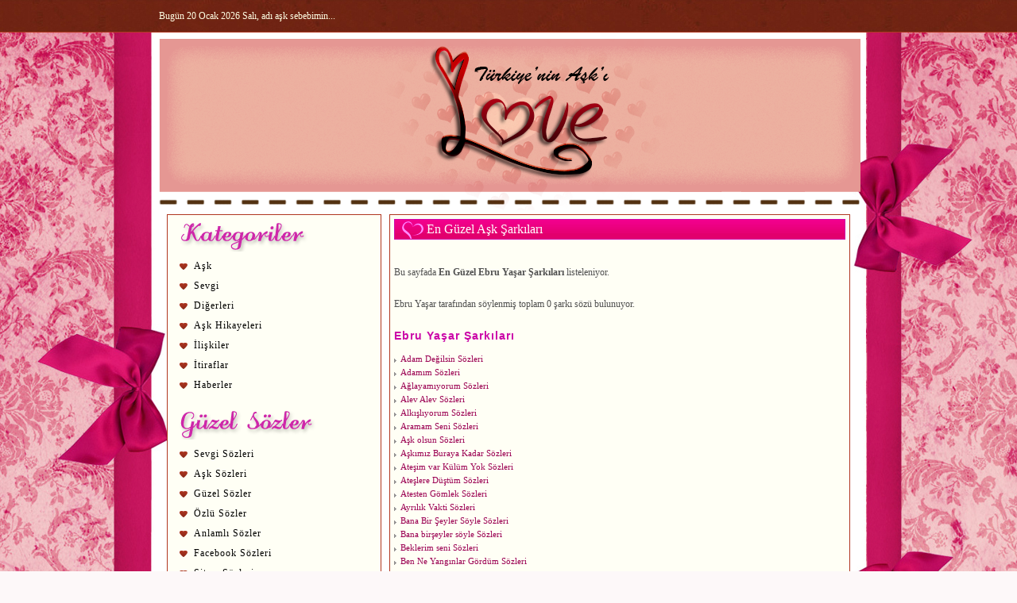

--- FILE ---
content_type: text/html
request_url: https://sarkilar.love.gen.tr/ebru-yasar/
body_size: 5716
content:
﻿<!DOCTYPE html PUBLIC "-//W3C//DTD XHTML 1.0 Transitional//EN" "http://www.w3.org/TR/xhtml1/DTD/xhtml1-transitional.dtd">
<html xmlns="http://www.w3.org/1999/xhtml">
<head><title>Ebru Yaşar Şarkıları - Aşk Şarkıları - Aşk Sevgi Sitesi - Aşk Sözleri, Sevgi Sözleri, Aşk Şarkıları</title>
<meta http-equiv="Content-Type" content="text/html; charset=utf-8">
<meta http-equiv="X-UA-Compatible" content="IE=edge">
<meta name="viewport" content="width=device-width, initial-scale=1">
<meta http-equiv="Content-Language" content="TR" />
<meta name="Description" content="Sanatçımız Ebru Yaşar tarafından söylenmiş en güzel şarkılar listeleniyor." />
<meta name="Keywords" content="Aşk Şarkıları, Ebru Yaşar Şarkıları, En Güzel Aşk Şarkıları, En Güzel Ebru Yaşar Şarkıları, Sevgiliye Şarkılar, aşk, sevgi, aşk sözleri, sevgi sözleri, aşk şarkıları, aşk resimleri" />
<link rel="stylesheet" type="text/css" href="https://www.love.gen.tr/style.css?v=04042021" />
<link rel="alternate" type="application/rss+xml" title="Aşk Sevgi Sitesi - Aşk Sözleri, Sevgi Sözleri, Aşk Şarkıları RSS" href="https://www.love.gen.tr/feed/" />
<script type="text/javascript" src="https://sarkilar.love.gen.tr/jquery-1.10.2.min.js"></script>
<script type="text/javascript" src="https://sarkilar.love.gen.tr/ask_sarki.js?v=04042021"></script>
</head><body>

<div class="enust">
	<div class="wattpad">
		<div class="e1">
		  <div class="e2a">Bugün 20 Ocak 2026 Salı, adı aşk sebebimin...</div>
		  <div class="e2a2"><a onclick="openNav2()"><img src="https://www.love.gen.tr/tema/menu.png" alt="Menü" class="menu_img" /> Kategoriler</a></div>
		  <div class="e2b">&nbsp;</div>
		</div>
	</div>
</div>

<div class="ask-sozleri">
	<div class="sevgi">
		<div class="ust">
			<div class="u1"><a href="https://www.love.gen.tr/" title="Aşk">
				<img src="https://www.love.gen.tr/tema/ust.png" alt="Aşk" class="ask-sitesi" />
			</a></div>
		</div>
		<div class="orta">
			<div class="o1">
				<div class="menu yanmenusol" id="sidebar">
					<div class="menux"><a href="javascript:void(0)" class="closebtn" onclick="closeNav2()">&times;</a></div>
					            <div class="m2">
               <div class="m2a"><img src="https://www.love.gen.tr/tema/c1.png" alt="Kategoriler" /></div>
                     <div class="m2b"><a href="https://www.love.gen.tr/kategori/ask/" title="Aşk">Aşk</a></div>
                     <div class="m2b"><a href="https://www.love.gen.tr/kategori/sevgi/" title="Sevgi">Sevgi</a></div>
                     <div class="m2b"><a href="https://www.love.gen.tr/kategori/digerleri/" title="Diğerleri">Diğerleri</a></div>
                     <div class="m2b"><a href="https://www.love.gen.tr/kategori/ask-hikayeleri/" title="Aşk Hikayeleri">Aşk Hikayeleri</a></div>
                     <div class="m2b"><a href="https://www.love.gen.tr/kategori/kadin-erkek/" title="İlişkiler">İlişkiler</a></div>
                     <div class="m2b"><a href="https://www.love.gen.tr/kategori/itiraflar/" title="İtiraflar">İtiraflar</a></div>
                     <div class="m2b"><a href="https://www.love.gen.tr/kategori/haberler/" title="Haberler">Haberler</a></div>
            </div>
            <div class="m2">
               <div class="m2a"><img src="https://www.love.gen.tr/tema/c2.png" alt="Güzel Sözler" /></div>
                     <div class="m2b"><a href="https://www.love.gen.tr/sozler/sevgi-sozleri/" title="Sevgi Sözleri">Sevgi Sözleri</a></div>
                     <div class="m2b"><a href="https://www.love.gen.tr/sozler/ask-sozleri/" title="Aşk Sözleri">Aşk Sözleri</a></div>
                     <div class="m2b"><a href="https://www.love.gen.tr/sozler/guzel-sozler/" title="Güzel Sözler">Güzel Sözler</a></div>
                     <div class="m2b"><a href="https://www.love.gen.tr/sozler/ozlu-sozler/" title="Özlü Sözler">Özlü Sözler</a></div>
                     <div class="m2b"><a href="https://www.love.gen.tr/sozler/anlamli-sozler/" title="Anlamlı Sözler">Anlamlı Sözler</a></div>
                     <div class="m2b"><a href="https://www.love.gen.tr/sozler/facebook-sozleri/" title="Facebook Sözleri">Facebook Sözleri</a></div>
                     <div class="m2b"><a href="https://www.love.gen.tr/sozler/sitem-sozleri/" title="Sitem Sözleri">Sitem Sözleri</a></div>
                     <div class="m2b"><a href="https://www.love.gen.tr/sozleri/" title="Seçme Sözler">Seçme Sözler</a></div>
                     <div class="m2b"><a href="https://www.love.gen.tr/sozler/">Tümünü Göster</a></div>
                     <div class="m2b"><a href="http://sozler.love.gen.tr/" title="Güzel Sözler">En Güzel Sözler</a></div>
            </div>
            <div class="m2">
               <div class="m2a"><img src="https://www.love.gen.tr/tema/c3.png" alt="Aşk Resimleri & Resimli Sözler" /></div>
               <div class="m2b"><a href="https://www.love.gen.tr/ask-gorselleri/" title="Aşk Görselleri">Aşk Görselleri</a></div>
               <div class="m2b"><a href="https://www.love.gen.tr/resimli-sozler/" title="Resimli Sözler">Resimli Sözler</a></div>
               <div class="m2b"><a href="https://www.love.gen.tr/askimizin-fotografi/" title="Aşkımızın Fotoğrafı">Aşkımızın Fotoğrafı</a></div>
               <div class="m2b"><a href="https://www.love.gen.tr/ask-love-is/" title="Aşk... Love is...">Aşk... Love is...</a></div>
               <div class="m2b"><a href="https://www.love.gen.tr/resim/" title="Aşk Resimleri">Aşk Resimleri</a></div>
            </div>
            <div class="m2">
               <div class="m2a"><img src="https://www.love.gen.tr/tema/c4.png" alt="Şiirler" /></div>
               <div class="m2b"><a href="http://siirler.love.gen.tr/" title="Şiirler">Şiirler</a></div>
               <div class="m2b"><a href="https://www.love.gen.tr/ask-siirleri/" title="Aşk Şiirleri">Aşk Şiirleri</a></div>
               <div class="m2b"><a href="https://www.love.gen.tr/siirler/" title="Şiirler">Ustalardan Şiirler</a></div>
               <div class="m2b"><a href="https://www.love.gen.tr/en-guzel-ask-siirleri/" title="En Güzel Aşk Şiirleri">En Güzel Aşk Şiirleri</a></div>
            </div>
            <div class="m2">
               <div class="m2a"><img src="https://www.love.gen.tr/tema/c6.png" alt="Şarkılar" /></div>
               <div class="m2b"><a href="http://sarkilar.love.gen.tr/" title="Aşk Şarkıları">Tüm Şarkı Sözleri</a></div>
               <div class="m2b"><a href="https://www.love.gen.tr/ask-sarkilari/" title="En Güzel Aşk Şarkıları">En Güzel Aşk Şarkıları</a></div>
            </div>
            <div class="m2">
               <div class="m2a"><img src="https://www.love.gen.tr/tema/c5.png" alt="Bir Şeyler Yaz" /></div>
               <div class="m2b"><a href="https://www.love.gen.tr/ask-mesajlari/" title="Aşkına Seslen!">Aşk Mesajları</a></div>
               <div class="m2b"><a href="https://www.love.gen.tr/nasil-tanistik/" title="Tanışma Hikâyeleri">Nasıl Tanıştık?</a></div>
               <div class="m2b"><a href="https://www.love.gen.tr/sevgi-nedir/" title="Sevgi Nedir?">Sevgi Nedir</a></div>
            </div>
            <div class="m2">
               <div class="m2a"><img src="https://www.love.gen.tr/tema/c7.png" alt="Diğer Bölümler" /></div>
               <div class="m2b"><a href="https://www.love.gen.tr/test/" title="Aşk Testi">Aşk Testleri</a></div>
               <div class="m2b"><a href="https://www.love.gen.tr/video/" title="Aşk Videoları">Videolar</a></div>
            </div>
            <div class="m2">
               <div class="m2a"><img src="https://www.love.gen.tr/tema/c8.png" alt="Arama Yap" /></div>
               <div class="m2c"><form action="https://www.love.gen.tr/" method="post"><table cellspacing="0" cellpadding="0" border="0" width="258"><tr><td class="s1"><p><input type="text" value="Ara:" class="ara" name="kelime" onclick="this.value = '';" onblur="this.value='Ara: ';" /></p></td><td class="s2"><img src="https://www.love.gen.tr//tema/arama.gif" alt="" onclick="javascript: submit();" /></td><td width="38">&nbsp;</td></tr></table></form></div>
            </div>
            <div class="m2">
               <div class="m2a"><img src="https://www.love.gen.tr/tema/c9.png" alt="Giriş Yap" /></div>
               <div class="m2c"><form action="https://www.love.gen.tr/uyeler.php?login" method="post"><table cellspacing="0" cellpadding="0" border="0"><tr><td>Kullanıcı Adı:</td><td><input type="text" name="uye" size="16" class="txt" /></td></tr><tr><td>Şifre:</td><td><input type="password" name="sifre" size="16" class="txt" /></td></tr><tr><td>&nbsp;</td><td><input type="submit" value="Bağlan" /></td></tr></table></form></div>
            </div>
      <div class="m2">
               <div class="m2a"><img src="https://www.love.gen.tr/tema/c10.png" alt="Anket" /></div>
      <div id="anket">
      <form name="anketform" action="https://www.love.gen.tr//anket/" method="post">Aşkın hangi tarafında olmak isterdiniz?</b><br /><br />
      <input type="radio" name="secenek" value="1"> Bekleyen<br />
      <input type="radio" name="secenek" value="2"> Beklenilen<br />
      <br />
      <input type="button" name="vote" value="Oy Ver" onclick="javascript: anket( 2 );" /><br />
      </form>
      </div>            </div>
            <div class="m2">
               <div class="m2a"><img src="https://www.love.gen.tr/tema/c12.png" alt="Bizi Takip Edin" /></div>
               <div>
                  <a href="https://www.facebook.com/asksevgisitesi" target="_blank" title="Aşk Facebook'ta!"><img src="https://www.love.gen.tr/tema/icon-facebook2.png" alt="Aşk Facebook'ta!" border="0" /></a>
                  <a href="https://twitter.com/asksevgisitesi" target="_blank" title="Aşk Twitter'da!"><img src="https://www.love.gen.tr/tema/icon-twitter2.png" alt="Aşk Twitter'da!" border="0" /></a>
                  <a href="https://www.pinterest.com/asksevgi/" target="_blank" title="Aşk Pinterest'ta!"><img src="https://www.love.gen.tr/tema/icon-pinterest2.png" alt="Aşk Pinterest'ta!" border="0" /></a>
                  <a href="http://asksevgisitesi.tumblr.com/" target="_blank" title="Aşk Tumblr'da!"><img src="https://www.love.gen.tr/tema/icon-tumblr2.png" alt="Aşk Tumblr'da!" border="0" /></a>
		  <a href="https://plus.google.com/113354989598897505864/posts" target="_blank" title="Aşk Google'da"><img src="https://www.love.gen.tr/tema/icon-googleplus2.png" alt="Aşk Google'da!" border="0" /></a>
               </div>
            </div>
            <div class="m2">
               <div class="m2a"><img src="https://www.love.gen.tr/tema/c11.png" alt="Aşk Facebook'ta!" /></div>
               <div class="fb-like-box" data-href="https://www.facebook.com/pages/A%C5%9Fk/1443062405911836" data-width="250" data-height="270" data-colorscheme="light" data-show-faces="true" data-header="true" data-stream="false" data-show-border="true"></div>
            </div>

				</div>
				<div class="icerik"><div class="ig">   <h1><a href="http://sarkilar.love.gen.tr/" title="En Güzel Aşk Şarkıları">En Güzel Aşk Şarkıları</a></h1><br/>
   Bu sayfada <b>En Güzel Ebru Yaşar Şarkıları</b> listeleniyor.<br/><br/>
   Ebru Yaşar tarafından söylenmiş toplam 0 şarkı sözü bulunuyor.<br/><br/>
   <h2><a href="http://sarkilar.love.gen.tr/ebru-yasar/" title="Ebru Yaşar Şarkıları">Ebru Yaşar Şarkıları</a></h2>
      <table border=0 cellspacing=0 cellpadding=0 width="550"><tr>
      <td class="liste-left">
      <div class="liste-item"><a href="http://sarkilar.love.gen.tr/ebru-yasar/adam-degilsin.html" title="Adam Değilsin Şarkısının Sözleri">Adam Değilsin Sözleri</a></div>
      <div class="liste-item"><a href="http://sarkilar.love.gen.tr/ebru-yasar/adamim.html" title="Adamım Şarkısının Sözleri">Adamım Sözleri</a></div>
      <div class="liste-item"><a href="http://sarkilar.love.gen.tr/ebru-yasar/aglayamiyorum.html" title="Ağlayamıyorum Şarkısının Sözleri">Ağlayamıyorum Sözleri</a></div>
      <div class="liste-item"><a href="http://sarkilar.love.gen.tr/ebru-yasar/alev-alev.html" title="Alev Alev Şarkısının Sözleri">Alev Alev Sözleri</a></div>
      <div class="liste-item"><a href="http://sarkilar.love.gen.tr/ebru-yasar/alkisliyorum.html" title="Alkışlıyorum Şarkısının Sözleri">Alkışlıyorum Sözleri</a></div>
      <div class="liste-item"><a href="http://sarkilar.love.gen.tr/ebru-yasar/aramam-seni.html" title="Aramam Seni Şarkısının Sözleri">Aramam Seni Sözleri</a></div>
      <div class="liste-item"><a href="http://sarkilar.love.gen.tr/ebru-yasar/ask-olsun.html" title="Aşk olsun Şarkısının Sözleri">Aşk olsun Sözleri</a></div>
      <div class="liste-item"><a href="http://sarkilar.love.gen.tr/ebru-yasar/askimiz-buraya-kadar.html" title="Aşkımız Buraya Kadar Şarkısının Sözleri">Aşkımız Buraya Kadar Sözleri</a></div>
      <div class="liste-item"><a href="http://sarkilar.love.gen.tr/ebru-yasar/atesim-var-kulum-yok.html" title="Ateşim var Külüm Yok Şarkısının Sözleri">Ateşim var Külüm Yok Sözleri</a></div>
      <div class="liste-item"><a href="http://sarkilar.love.gen.tr/ebru-yasar/ateslere-dustum.html" title="Ateşlere Düştüm Şarkısının Sözleri">Ateşlere Düştüm Sözleri</a></div>
      <div class="liste-item"><a href="http://sarkilar.love.gen.tr/ebru-yasar/atesten-gomlek.html" title="Atesten Gömlek Şarkısının Sözleri">Atesten Gömlek Sözleri</a></div>
      <div class="liste-item"><a href="http://sarkilar.love.gen.tr/ebru-yasar/ayrilik-vakti.html" title="Ayrılık Vakti Şarkısının Sözleri">Ayrılık Vakti Sözleri</a></div>
      <div class="liste-item"><a href="http://sarkilar.love.gen.tr/ebru-yasar/bana-bir-seyler-soyle.html" title="Bana Bir Şeyler Söyle Şarkısının Sözleri">Bana Bir Şeyler Söyle Sözleri</a></div>
      <div class="liste-item"><a href="http://sarkilar.love.gen.tr/ebru-yasar/bana-birseyler-soyle.html" title="Bana birşeyler söyle Şarkısının Sözleri">Bana birşeyler söyle Sözleri</a></div>
      <div class="liste-item"><a href="http://sarkilar.love.gen.tr/ebru-yasar/beklerim-seni.html" title="Beklerim seni Şarkısının Sözleri">Beklerim seni Sözleri</a></div>
      <div class="liste-item"><a href="http://sarkilar.love.gen.tr/ebru-yasar/ben-ne-yanginlar-gordum.html" title="Ben Ne Yangınlar Gördüm Şarkısının Sözleri">Ben Ne Yangınlar Gördüm Sözleri</a></div>
      <div class="liste-item"><a href="http://sarkilar.love.gen.tr/ebru-yasar/bir-kizil-goncaya-benzer-dudagin.html" title=" Bir Kızıl Goncaya Benzer Dudağın Şarkısının Sözleri"> Bir Kızıl Goncaya Benzer Dudağın Sözleri</a></div>
      <div class="liste-item"><a href="http://sarkilar.love.gen.tr/ebru-yasar/birak-yakami.html" title="Bırak Yakamı Şarkısının Sözleri">Bırak Yakamı Sözleri</a></div>
      <div class="liste-item"><a href="http://sarkilar.love.gen.tr/ebru-yasar/boyle-mi-esecekti.html" title="Böyle mi esecekti Şarkısının Sözleri">Böyle mi esecekti Sözleri</a></div>
      <div class="liste-item"><a href="http://sarkilar.love.gen.tr/ebru-yasar/bu-gun-beni-aramadin.html" title="Bu Gün Beni Aramadın Şarkısının Sözleri">Bu Gün Beni Aramadın Sözleri</a></div>
      <div class="liste-item"><a href="http://sarkilar.love.gen.tr/ebru-yasar/bu-sahilde.html" title="Bu sahilde Şarkısının Sözleri">Bu sahilde Sözleri</a></div>
      <div class="liste-item"><a href="http://sarkilar.love.gen.tr/ebru-yasar/bugun-beni-aramadin.html" title="Bugün Beni Aramadın Şarkısının Sözleri">Bugün Beni Aramadın Sözleri</a></div>
      <div class="liste-item"><a href="http://sarkilar.love.gen.tr/ebru-yasar/cok-iyi-gordum.html" title="Çok İyi  Gördüm Şarkısının Sözleri">Çok İyi  Gördüm Sözleri</a></div>
      <div class="liste-item"><a href="http://sarkilar.love.gen.tr/ebru-yasar/cumartesi.html" title="Cumartesi Şarkısının Sözleri">Cumartesi Sözleri</a></div>
      <div class="liste-item"><a href="http://sarkilar.love.gen.tr/ebru-yasar/cumartesi-ft-tan.html" title="Cumartesi (Ft. Tan) Şarkısının Sözleri">Cumartesi (Ft. Tan) Sözleri</a></div>
      <div class="liste-item"><a href="http://sarkilar.love.gen.tr/ebru-yasar/daglar.html" title="Dağlar Şarkısının Sözleri">Dağlar Sözleri</a></div>
      <div class="liste-item"><a href="http://sarkilar.love.gen.tr/ebru-yasar/degmez.html" title="Değmez Şarkısının Sözleri">Değmez Sözleri</a></div>
      <div class="liste-item"><a href="http://sarkilar.love.gen.tr/ebru-yasar/delidir.html" title="Delidir Şarkısının Sözleri">Delidir Sözleri</a></div>
      <div class="liste-item"><a href="http://sarkilar.love.gen.tr/ebru-yasar/delidir-arapca.html" title="Delidir - Arapça Şarkısının Sözleri">Delidir - Arapça Sözleri</a></div>
      <div class="liste-item"><a href="http://sarkilar.love.gen.tr/ebru-yasar/delidir-kurtce.html" title="Delidir - Kürtçe Şarkısının Sözleri">Delidir - Kürtçe Sözleri</a></div>
      <div class="liste-item"><a href="http://sarkilar.love.gen.tr/ebru-yasar/deliyim-doluyum.html" title="Deliyim doluyum Şarkısının Sözleri">Deliyim doluyum Sözleri</a></div>
      <div class="liste-item"><a href="http://sarkilar.love.gen.tr/ebru-yasar/doymadim-sana.html" title=" Doymadım Sana Şarkısının Sözleri"> Doymadım Sana Sözleri</a></div>
      <div class="liste-item"><a href="http://sarkilar.love.gen.tr/ebru-yasar/durust-olabilirdin.html" title="Dürüst Olabilirdin Şarkısının Sözleri">Dürüst Olabilirdin Sözleri</a></div>
      <div class="liste-item"><a href="http://sarkilar.love.gen.tr/ebru-yasar/duy-duy.html" title="Duy duy Şarkısının Sözleri">Duy duy Sözleri</a></div>
      <div class="liste-item"><a href="http://sarkilar.love.gen.tr/ebru-yasar/eger.html" title="Eğer Şarkısının Sözleri">Eğer Sözleri</a></div>
      <div class="liste-item"><a href="http://sarkilar.love.gen.tr/ebru-yasar/eger-remix.html" title="Eğer (Remix) Şarkısının Sözleri">Eğer (Remix) Sözleri</a></div>
      <div class="liste-item"><a href="http://sarkilar.love.gen.tr/ebru-yasar/evlendi.html" title="Evlendi Şarkısının Sözleri">Evlendi Sözleri</a></div>
      <div class="liste-item"><a href="http://sarkilar.love.gen.tr/ebru-yasar/gel-neredeysen.html" title="Gel Neredeysen Şarkısının Sözleri">Gel Neredeysen Sözleri</a></div>
      <div class="liste-item"><a href="http://sarkilar.love.gen.tr/ebru-yasar/gelecegim-yanina.html" title="Geleceğim Yanına Şarkısının Sözleri">Geleceğim Yanına Sözleri</a></div>
      <div class="liste-item"><a href="http://sarkilar.love.gen.tr/ebru-yasar/gidersen-yasayamam.html" title="Gidersen yaşayamam Şarkısının Sözleri">Gidersen yaşayamam Sözleri</a></div>
      <div class="liste-item"><a href="http://sarkilar.love.gen.tr/ebru-yasar/gonlumun-icindedir-gozden-irak-sevgilim.html" title="Gönlümün İçindedir Gözden Irak Sevgilim Şarkısının Sözleri">Gönlümün İçindedir Gözden Irak Sevgilim Sözleri</a></div>
      <div class="liste-item"><a href="http://sarkilar.love.gen.tr/ebru-yasar/gozlerimde-gece-oldu.html" title="Gözlerimde Gece Oldu Şarkısının Sözleri">Gözlerimde Gece Oldu Sözleri</a></div>
      <div class="liste-item"><a href="http://sarkilar.love.gen.tr/ebru-yasar/gozlerimde-gece-oldu-remix.html" title=" Gözlerimde Gece Oldu - Remix Şarkısının Sözleri"> Gözlerimde Gece Oldu - Remix Sözleri</a></div>
      <div class="liste-item"><a href="http://sarkilar.love.gen.tr/ebru-yasar/haberin-olsun-sevgililer-gunu.html" title="Haberin Olsun (Sevgililer günü) Şarkısının Sözleri">Haberin Olsun (Sevgililer günü) Sözleri</a></div>
      <div class="liste-item"><a href="http://sarkilar.love.gen.tr/ebru-yasar/haddinden-fazla.html" title="Haddinden Fazla Şarkısının Sözleri">Haddinden Fazla Sözleri</a></div>
      <div class="liste-item"><a href="http://sarkilar.love.gen.tr/ebru-yasar/hain-yar.html" title="Hain Yar Şarkısının Sözleri">Hain Yar Sözleri</a></div>
      <div class="liste-item"><a href="http://sarkilar.love.gen.tr/ebru-yasar/hasretin-vuruyor.html" title="Hasretin vuruyor Şarkısının Sözleri">Hasretin vuruyor Sözleri</a></div>
      <div class="liste-item"><a href="http://sarkilar.love.gen.tr/ebru-yasar/havadan-sudan.html" title="Havadan Sudan Şarkısının Sözleri">Havadan Sudan Sözleri</a></div>
      <div class="liste-item"><a href="http://sarkilar.love.gen.tr/ebru-yasar/helalim.html" title="Helalim Şarkısının Sözleri">Helalim Sözleri</a></div>
      <div class="liste-item"><a href="http://sarkilar.love.gen.tr/ebru-yasar/icime-ceke-ceke.html" title="İçime Çeke Çeke Şarkısının Sözleri">İçime Çeke Çeke Sözleri</a></div>
      <div class="liste-item"><a href="http://sarkilar.love.gen.tr/ebru-yasar/iki-battaniye.html" title="İki Battaniye Şarkısının Sözleri">İki Battaniye Sözleri</a></div>
      <div class="liste-item"><a href="http://sarkilar.love.gen.tr/ebru-yasar/isteme.html" title="isteme Şarkısının Sözleri">isteme Sözleri</a></div>
      <div class="liste-item"><a href="http://sarkilar.love.gen.tr/ebru-yasar/kahve-koydum-fincana-mican-.html" title=" Kahve Koydum Fincana ( Mican ) Şarkısının Sözleri"> Kahve Koydum Fincana ( Mican ) Sözleri</a></div>
      <div class="liste-item"><a href="http://sarkilar.love.gen.tr/ebru-yasar/kalmam.html" title="Kalmam Şarkısının Sözleri">Kalmam Sözleri</a></div>
      <div class="liste-item"><a href="http://sarkilar.love.gen.tr/ebru-yasar/kalmayacak.html" title="Kalmayacak Şarkısının Sözleri">Kalmayacak Sözleri</a></div>
      <div class="liste-item"><a href="http://sarkilar.love.gen.tr/ebru-yasar/kara-gozlum.html" title="Kara gözlüm Şarkısının Sözleri">Kara gözlüm Sözleri</a></div>
      <div class="liste-item"><a href="http://sarkilar.love.gen.tr/ebru-yasar/kara-vicdanli.html" title="Kara Vicdanli Şarkısının Sözleri">Kara Vicdanli Sözleri</a></div>
      <div class="liste-item"><a href="http://sarkilar.love.gen.tr/ebru-yasar/karagozlum.html" title="Karagözlüm Şarkısının Sözleri">Karagözlüm Sözleri</a></div>
      <div class="liste-item"><a href="http://sarkilar.love.gen.tr/ebru-yasar/kararsizim.html" title="Kararsızım Şarkısının Sözleri">Kararsızım Sözleri</a></div>
      <div class="liste-item"><a href="http://sarkilar.love.gen.tr/ebru-yasar/keklik-daglarda-sagilar.html" title="Keklik Dağlarda Şağılar Şarkısının Sözleri">Keklik Dağlarda Şağılar Sözleri</a></div>
      <div class="liste-item"><a href="http://sarkilar.love.gen.tr/ebru-yasar/kuslar.html" title="Kuşlar Şarkısının Sözleri">Kuşlar Sözleri</a></div>
      <div class="liste-item"><a href="http://sarkilar.love.gen.tr/ebru-yasar/mutlu-olamadim.html" title="Mutlu olamadım Şarkısının Sözleri">Mutlu olamadım Sözleri</a></div>
      <div class="liste-item"><a href="http://sarkilar.love.gen.tr/ebru-yasar/mutluluklar-dileriz.html" title="Mutluluklar Dileriz Şarkısının Sözleri">Mutluluklar Dileriz Sözleri</a></div>
      <div class="liste-item"><a href="http://sarkilar.love.gen.tr/ebru-yasar/nakis.html" title="Nakış Şarkısının Sözleri">Nakış Sözleri</a></div>
      <div class="liste-item"><a href="http://sarkilar.love.gen.tr/ebru-yasar/nasibimsin.html" title="Nasibimsin Şarkısının Sözleri">Nasibimsin Sözleri</a></div>
      <div class="liste-item"><a href="http://sarkilar.love.gen.tr/ebru-yasar/nasil-uyuyorsun.html" title="Nasıl Uyuyorsun Şarkısının Sözleri">Nasıl Uyuyorsun Sözleri</a></div>
      <div class="liste-item"><a href="http://sarkilar.love.gen.tr/ebru-yasar/nazende-sevgilim.html" title="Nazende Sevgilim Şarkısının Sözleri">Nazende Sevgilim Sözleri</a></div>
      <div class="liste-item"><a href="http://sarkilar.love.gen.tr/ebru-yasar/ne-doktorlar-ne-muhendisler.html" title="Ne Doktorlar Ne Mühendisler Şarkısının Sözleri">Ne Doktorlar Ne Mühendisler Sözleri</a></div>
      <div class="liste-item"><a href="http://sarkilar.love.gen.tr/ebru-yasar/nicin-baktin-bana-oyle.html" title="Niçin Baktın Bana Öyle Şarkısının Sözleri">Niçin Baktın Bana Öyle Sözleri</a></div>
      <div class="liste-item"><a href="http://sarkilar.love.gen.tr/ebru-yasar/o-beni-sirtimdan-vurdu.html" title="O Beni Sırtımdan Vurdu Şarkısının Sözleri">O Beni Sırtımdan Vurdu Sözleri</a></div>
      <div class="liste-item"><a href="http://sarkilar.love.gen.tr/ebru-yasar/o-degil.html" title="O değil Şarkısının Sözleri">O değil Sözleri</a></div>
      <div class="liste-item"><a href="http://sarkilar.love.gen.tr/ebru-yasar/oldum-sahiden.html" title="Öldüm Sahiden Şarkısının Sözleri">Öldüm Sahiden Sözleri</a></div>
      <div class="liste-item"><a href="http://sarkilar.love.gen.tr/ebru-yasar/oldum-sahiden-ft-ados.html" title="Öldüm Sahiden (Ft. Ados) Şarkısının Sözleri">Öldüm Sahiden (Ft. Ados) Sözleri</a></div>
      <div class="liste-item"><a href="http://sarkilar.love.gen.tr/ebru-yasar/olesim-geldi-evlendi.html" title="Ölesim Geldi (Evlendi) Şarkısının Sözleri">Ölesim Geldi (Evlendi) Sözleri</a></div>
      <div class="liste-item"><a href="http://sarkilar.love.gen.tr/ebru-yasar/omrumce-hep-adim-adim.html" title="Ömrümce Hep Adım Adım Şarkısının Sözleri">Ömrümce Hep Adım Adım Sözleri</a></div>
      <div class="liste-item"><a href="http://sarkilar.love.gen.tr/ebru-yasar/omrumuzun-bahari-birlikte-gecsin.html" title="Ömrümüzün Baharı Birlikte Geçsin Şarkısının Sözleri">Ömrümüzün Baharı Birlikte Geçsin Sözleri</a></div>
      <div class="liste-item"><a href="http://sarkilar.love.gen.tr/ebru-yasar/oyalama-yorma.html" title="Oyalama yorma Şarkısının Sözleri">Oyalama yorma Sözleri</a></div>
      <div class="liste-item"><a href="http://sarkilar.love.gen.tr/ebru-yasar/raki-koydum-fincana.html" title=" Rakı Koydum Fincana Şarkısının Sözleri"> Rakı Koydum Fincana Sözleri</a></div>
      <div class="liste-item"><a href="http://sarkilar.love.gen.tr/ebru-yasar/sagima-soluma-bakamam.html" title="Sağıma soluma bakamam Şarkısının Sözleri">Sağıma soluma bakamam Sözleri</a></div>
      <div class="liste-item"><a href="http://sarkilar.love.gen.tr/ebru-yasar/sans-oyunu.html" title="Şans Oyunu Şarkısının Sözleri">Şans Oyunu Sözleri</a></div>
      <div class="liste-item"><a href="http://sarkilar.love.gen.tr/ebru-yasar/saymadim-kac-yil-oldu.html" title=" Saymadım Kaç Yıl Oldu Şarkısının Sözleri"> Saymadım Kaç Yıl Oldu Sözleri</a></div>
      <div class="liste-item"><a href="http://sarkilar.love.gen.tr/ebru-yasar/sekiz-ile-dokuz.html" title="Sekiz İle Dokuz Şarkısının Sözleri">Sekiz İle Dokuz Sözleri</a></div>
      <div class="liste-item"><a href="http://sarkilar.love.gen.tr/ebru-yasar/sen-affetsen-ben-affetmem.html" title="Sen Affetsen Ben Affetmem Şarkısının Sözleri">Sen Affetsen Ben Affetmem Sözleri</a></div>
      <div class="liste-item"><a href="http://sarkilar.love.gen.tr/ebru-yasar/sen-bu-yaylalari-yaylayamazsin.html" title="Sen bu yaylaları yaylayamazsın Şarkısının Sözleri">Sen bu yaylaları yaylayamazsın Sözleri</a></div>
      <div class="liste-item"><a href="http://sarkilar.love.gen.tr/ebru-yasar/sen-kimseyi-sevemezsin.html" title="Sen Kimseyi Sevemezsin Şarkısının Sözleri">Sen Kimseyi Sevemezsin Sözleri</a></div>
      <div class="liste-item"><a href="http://sarkilar.love.gen.tr/ebru-yasar/seni-anan-benim-icin-dogurmus.html" title="Seni Anan Benim İçin Doğurmuş Şarkısının Sözleri">Seni Anan Benim İçin Doğurmuş Sözleri</a></div>
      <div class="liste-item"><a href="http://sarkilar.love.gen.tr/ebru-yasar/seni-seviyorum.html" title="Seni Seviyorum Şarkısının Sözleri">Seni Seviyorum Sözleri</a></div>
      <div class="liste-item"><a href="http://sarkilar.love.gen.tr/ebru-yasar/senin-de-allahin-vardi.html" title="Senin de Allah'ın Vardı Şarkısının Sözleri">Senin de Allah'ın Vardı Sözleri</a></div>
      <div class="liste-item"><a href="http://sarkilar.love.gen.tr/ebru-yasar/seninde-allahin-vardi.html" title="Seninde Allahın Vardı Şarkısının Sözleri">Seninde Allahın Vardı Sözleri</a></div>
      <div class="liste-item"><a href="http://sarkilar.love.gen.tr/ebru-yasar/sevemem.html" title="Sevemem Şarkısının Sözleri">Sevemem Sözleri</a></div>
      <div class="liste-item"><a href="http://sarkilar.love.gen.tr/ebru-yasar/seviyorum-seni.html" title=" Seviyorum Seni Şarkısının Sözleri"> Seviyorum Seni Sözleri</a></div>
      <div class="liste-item"><a href="http://sarkilar.love.gen.tr/ebru-yasar/seviyorum-seni-ismail-yk.html" title="Seviyorum Seni (İsmail Yk) Şarkısının Sözleri">Seviyorum Seni (İsmail Yk) Sözleri</a></div>
      <div class="liste-item"><a href="http://sarkilar.love.gen.tr/ebru-yasar/sirtimdan-vurdu.html" title="Sırtımdan Vurdu Şarkısının Sözleri">Sırtımdan Vurdu Sözleri</a></div>
      <div class="liste-item"><a href="http://sarkilar.love.gen.tr/ebru-yasar/suphe.html" title="Şüphe Şarkısının Sözleri">Şüphe Sözleri</a></div>
      <div class="liste-item"><a href="http://sarkilar.love.gen.tr/ebru-yasar/sus.html" title="Sus Şarkısının Sözleri">Sus Sözleri</a></div>
      <div class="liste-item"><a href="http://sarkilar.love.gen.tr/ebru-yasar/sus-burhan-cacan.html" title="Sus (&amp; Burhan Çaçan) Şarkısının Sözleri">Sus (&amp; Burhan Çaçan) Sözleri</a></div>
      <div class="liste-item"><a href="http://sarkilar.love.gen.tr/ebru-yasar/tel-tel-taradim-zulfunu.html" title="Tel Tel Taradım Zülfünü Şarkısının Sözleri">Tel Tel Taradım Zülfünü Sözleri</a></div>
      <div class="liste-item"><a href="http://sarkilar.love.gen.tr/ebru-yasar/uzun-geceler-kismet.html" title="Uzun Geceler (Kısmet) Şarkısının Sözleri">Uzun Geceler (Kısmet) Sözleri</a></div>
      <div class="liste-item"><a href="http://sarkilar.love.gen.tr/ebru-yasar/vucud-iklimimin-sultani-sensin.html" title=" Vücud İklimimin Sultanı Sensin Şarkısının Sözleri"> Vücud İklimimin Sultanı Sensin Sözleri</a></div>
      <div class="liste-item"><a href="http://sarkilar.love.gen.tr/ebru-yasar/vurulur-duslerim.html" title="Vurulur düşlerim Şarkısının Sözleri">Vurulur düşlerim Sözleri</a></div>
      <div class="liste-item"><a href="http://sarkilar.love.gen.tr/ebru-yasar/ya-bu-ne-ya-bu.html" title="Ya bu ne ya bu Şarkısının Sözleri">Ya bu ne ya bu Sözleri</a></div>
      <div class="liste-item"><a href="http://sarkilar.love.gen.tr/ebru-yasar/yabu-ne-yabu.html" title="Yabu Ne Yabu Şarkısının Sözleri">Yabu Ne Yabu Sözleri</a></div>
      <div class="liste-item"><a href="http://sarkilar.love.gen.tr/ebru-yasar/yalan.html" title="Yalan Şarkısının Sözleri">Yalan Sözleri</a></div>
      <div class="liste-item"><a href="http://sarkilar.love.gen.tr/ebru-yasar/yalan-gerisi.html" title="Yalan Gerisi Şarkısının Sözleri">Yalan Gerisi Sözleri</a></div>
      <div class="liste-item"><a href="http://sarkilar.love.gen.tr/ebru-yasar/yalan-yalan.html" title="Yalan Yalan Şarkısının Sözleri">Yalan Yalan Sözleri</a></div>
      <div class="liste-item"><a href="http://sarkilar.love.gen.tr/ebru-yasar/yalani-dolani.html" title="Yalanı Dolanı Şarkısının Sözleri">Yalanı Dolanı Sözleri</a></div>
      <div class="liste-item"><a href="http://sarkilar.love.gen.tr/ebru-yasar/yalanmelek.html" title="Yalan(Melek) Şarkısının Sözleri">Yalan(Melek) Sözleri</a></div>
      <div class="liste-item"><a href="http://sarkilar.love.gen.tr/ebru-yasar/yarabbim.html" title=" Yarabbim Şarkısının Sözleri"> Yarabbim Sözleri</a></div>
      <div class="liste-item"><a href="http://sarkilar.love.gen.tr/ebru-yasar/yarim-istanbulu-meskenmi-tuttun.html" title="Yarim istanbulu meskenmi tuttun Şarkısının Sözleri">Yarim istanbulu meskenmi tuttun Sözleri</a></div>
      <div class="liste-item"><a href="http://sarkilar.love.gen.tr/ebru-yasar/yarin-sevgililer-gunu.html" title="Yarın Sevgililer Günü Şarkısının Sözleri">Yarın Sevgililer Günü Sözleri</a></div>
      <div class="liste-item"><a href="http://sarkilar.love.gen.tr/ebru-yasar/yasaksin-bana.html" title="Yasaksın Bana Şarkısının Sözleri">Yasaksın Bana Sözleri</a></div>
      <div class="liste-item"><a href="http://sarkilar.love.gen.tr/ebru-yasar/yavas-yavas.html" title="Yavaş yavaş Şarkısının Sözleri">Yavaş yavaş Sözleri</a></div>
      <div class="liste-item"><a href="http://sarkilar.love.gen.tr/ebru-yasar/yeminim-var.html" title="Yeminim Var Şarkısının Sözleri">Yeminim Var Sözleri</a></div>
      <div class="liste-item"><a href="http://sarkilar.love.gen.tr/ebru-yasar/yeminim-var-remix.html" title="Yeminim Var (Remix) Şarkısının Sözleri">Yeminim Var (Remix) Sözleri</a></div>
      <div class="liste-item"><a href="http://sarkilar.love.gen.tr/ebru-yasar/yesillenirim.html" title="Yeşillenirim Şarkısının Sözleri">Yeşillenirim Sözleri</a></div>
      <div class="liste-item"><a href="http://sarkilar.love.gen.tr/ebru-yasar/yuregime-kurtlar-salamam.html" title="Yüreğime kurtlar salamam Şarkısının Sözleri">Yüreğime kurtlar salamam Sözleri</a></div>
      <div class="liste-item"><a href="http://sarkilar.love.gen.tr/ebru-yasar/zehir-oluyor.html" title="Zehir oluyor Şarkısının Sözleri">Zehir oluyor Sözleri</a></div>
      <div class="liste-item"><a href="http://sarkilar.love.gen.tr/ebru-yasar/zehir-oluyor-geceler.html" title="Zehir Oluyor Geceler Şarkısının Sözleri">Zehir Oluyor Geceler Sözleri</a></div>
      </td>
      </tr></table><br />
</div></div>
			</div>
		</div>
	</div>
</div>

<div class="alt">
	<div class="wattpad">
	<div class="a1">
		<div class="a2a">Love.GEN.TR, Aşk ve Sevgi Sitesi<br /> Tüm Hakları Saklıdır &copy; 2004 - 2021</div>
		<div class="a2b"><a href="https://www.love.gen.tr/hakkimizda.html">Hakkımızda</a> | <a href="https://www.love.gen.tr/gizlilik.html">Gizlilik</a> | <a href="https://www.love.gen.tr/sitemap.html">Site Haritası</a></div>
	</div>
	</div>
</div>

<div class="analytics">
	<script async src="https://www.googletagmanager.com/gtag/js?id=UA-1511645-2"></script>
	<script>
	  window.dataLayer = window.dataLayer || [];
	  function gtag(){dataLayer.push(arguments);}
	  gtag('js', new Date());

	  gtag('config', 'UA-1511645-2');
	</script>
	<script>
	  window.fbAsyncInit = function() {
		FB.init({
		  appId      : '372989742882151',
		  xfbml      : true,
		  version    : 'v2.2'
		});
	  };

	  (function(d, s, id){
		 var js, fjs = d.getElementsByTagName(s)[0];
		 if (d.getElementById(id)) {return;}
		 js = d.createElement(s); js.id = id;
		 js.src = "//connect.facebook.net/tr_TR/sdk.js";
		 fjs.parentNode.insertBefore(js, fjs);
	   }(document, 'script', 'facebook-jssdk'));
	</script>
	<script data-ad-client="ca-pub-8371023946673033" async src="https://pagead2.googlesyndication.com/pagead/js/adsbygoogle.js"></script>
</div>

<div id="arkafon" class="arkafon" style="display: none;">&nbsp;</div>
<div id="resimbg" class="resimbg" style="display: none;">&nbsp;</div>

</body></html>

--- FILE ---
content_type: text/html; charset=utf-8
request_url: https://www.google.com/recaptcha/api2/aframe
body_size: 269
content:
<!DOCTYPE HTML><html><head><meta http-equiv="content-type" content="text/html; charset=UTF-8"></head><body><script nonce="VwhnIpSZ8Wqk6kSCSn8iRQ">/** Anti-fraud and anti-abuse applications only. See google.com/recaptcha */ try{var clients={'sodar':'https://pagead2.googlesyndication.com/pagead/sodar?'};window.addEventListener("message",function(a){try{if(a.source===window.parent){var b=JSON.parse(a.data);var c=clients[b['id']];if(c){var d=document.createElement('img');d.src=c+b['params']+'&rc='+(localStorage.getItem("rc::a")?sessionStorage.getItem("rc::b"):"");window.document.body.appendChild(d);sessionStorage.setItem("rc::e",parseInt(sessionStorage.getItem("rc::e")||0)+1);localStorage.setItem("rc::h",'1768941225408');}}}catch(b){}});window.parent.postMessage("_grecaptcha_ready", "*");}catch(b){}</script></body></html>